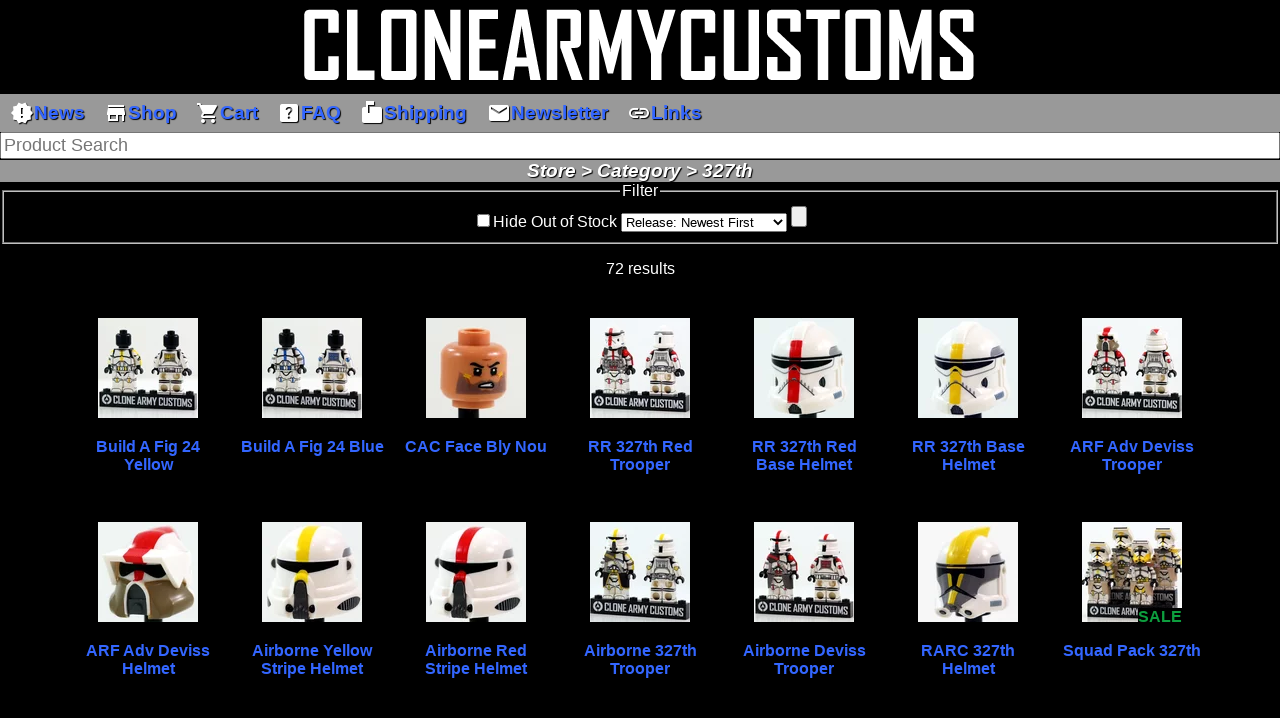

--- FILE ---
content_type: text/html; charset=UTF-8
request_url: https://clonearmycustoms.com/cgi-bin/category.pl?id=327th
body_size: 7684
content:
<!DOCTYPE html>
<html lang="en">
	<head>
		<title>Clone Army Customs | Store Category :: 327th</title>
		<meta charset="UTF-8">
		<meta name=viewport content="width=device-width, initial-scale=1">
		<meta name="theme-color" content="#000">
		<link rel="stylesheet" href="https://fonts.googleapis.com/icon?family=Material+Icons&display=swap">
		<style>* {font-family: Arial, Sans-Serif;box-sizing: border-box;}.banner {text-align: center;height: auto;max-width: 100%;}a {font-weight: bold;color: #36F;text-decoration: none;}a:hover {color: #EEE;}body {background-color: #000;color: #fff;margin: 0;padding: 0;}img {border-width: 0;}legend {color: white;}ul {margin-top: 0;padding-top: 0;margin-bottom: 0;padding-bottom: 0;}select {text-align: center;text-shadow: none;}input, optgroup, option {text-shadow: none;}table, td, tr {border-style: solid;border-width: 0;}table.main {margin-left: auto;margin-right: auto;}.news-button {background-image: url('/images/av/svg/production/ic_new_releases_24px.svg');}.shop-button {background-image: url('/images/action/svg/production/ic_add_shopping_cart_24px.svg');}.links-button {background-image: url('/images/content/svg/production/ic_link_24px.svg');}.faq-button {background-image: url('/images/communication/svg/production/ic_live_help_24px.svg');}.cart-button {background-image: url('/images/action/svg/production/ic_shopping_cart_24px.svg');}.event-button {background-image: url('/images/action/svg/production/ic_event_24px.svg');}.mail-button {background-image: url('/images/content/svg/production/ic_mail_24px.svg');}.news-button:hover {background-image: url('/images/av/svg/production/ic_new_releases_24px_hover.svg');}.shop-button:hover {background-image: url('/images/action/svg/production/ic_add_shopping_cart_24px_hover.svg');}.links-button:hover {background-image: url('/images/content/svg/production/ic_link_24px_hover.svg');}.faq-button:hover {background-image: url('/images/communication/svg/production/ic_live_help_24px_hover.svg');}.cart-button:hover {background-image: url('/images/action/svg/production/ic_shopping_cart_24px_hover.svg');}.event-button:hover {background-image: url('/images/action/svg/production/ic_event_24px_hover.svg');}.mail-button:hover {background-image: url('/images/content/svg/production/ic_mail_24px_hover.svg');}td.content {text-align: left;border-width: 1px;border-style: solid;border-color: #999;}.heading {background-color: #999;text-align: center;font-weight: bold;font-style: italic;margin-bottom: 1em;margin-top: 1px;text-shadow: 1px 1px 1px #000;font-size: larger;}.news {padding-top: 1em;padding-bottom: 1em;}.tile img {max-width: 140px;max-height: 100px;width: auto;}.news-day-header {font-weight: bold;font-style: italic;text-align: center;}.tile {display: inline-block;text-align: center;vertical-align: top;margin: 0;padding: .5em;width: 160px;}news-day {white-space: nowrap;}.shadow {color: #666;}.hover-glow-outset {transition: background-color .2s, box-shadow .2s;}.hover-glow-outset:active, .hover-glow-outset:hover {position: relative;z-index: 10;transition-timing-function: ease-in-out;box-shadow: 0 0 15px 5px #36C;background-color: #333;}blockquote {font-style: italic;background-color: #333;border-color: #fff;border-style: solid;color: #fff;margin: 1em;width: auto;padding: .75em;border-radius: 1em 1em 1em 0;display: inline-block;}.pulse {animation: pulse 1s;animation-iteration-count: infinite;animation-direction: alternate;}@keyframes pulse {from {background-color: #000;border-radius: 2px;}to {background-color: #36C;border-radius: 2px;}}.discount-flash {animation: discount-flash 1s;animation-iteration-count: infinite;animation-direction: alternate;}@keyframes discount-flash {from {color: #FFF;}to {color: #093;}}.tr {display: table-row;}.td {display: table-cell;}.thead {display: table-header-group;}.tfoot {display: table-footer-group;}.table {display: table;}.tbody {display: table-row-group;}.material-icons {vertical-align: middle;margin-top: -2px;color: white;height: 1em;width: 1em;max-height: 1em;max-width: 1em;overflow: hidden;}.skip-link {position: absolute;top: -40px;left: 0;background: #000000;color: white;padding: 8px;z-index: 100;}.skip-link:focus {top: 0;}body {margin: 0;font-family: Arial, Helvetica, sans-serif;}.menu {overflow: hidden;background-color: #999;}.menu a {display: block;background-repeat: no-repeat;background-position: left center;cursor: pointer;float: left;font-size: larger;line-height: 2em;padding-left: .5em;padding-right: .5em;text-align: center;text-shadow: 1px 1px 1px #000;white-space: nowrap;background-color: #999;color: #36F;}.image-block {width:324px;vertical-align: top;display: inline-block;padding-top: 2px;}.image-block > img {display: block;float: left;border: 1px solid white;}.image-block > a {vertical-align: middle;line-height: 0;}.description {vertical-align: top;display: inline-block;max-width: 320px;}.cart {vertical-align: top;display: inline-block;text-align: center;width: 320px;}.menu a:hover {background-color: #333;color: #FFF;}.menu .icon {display: none;}@media screen and (max-width: 768px) {.menu a:not(:first-child) {display: none;}.menu a.icon {float: right;display: block;}.menu.responsive {position: relative;}.menu.responsive .icon {position: absolute;right: 0;top: 0;z-index: 10;}.menu.responsive a {float: none;display: block;text-align: left;}.description {width: 100%;display: inline-block;max-width: none;}.image-block {width: 100%;display: inline-block;float: none;}.cart {width: 100%;}.add-to-cart {width: 100%;display: inline-block;}}</style>
		
		<link rel="home" href="http://clonearmycustoms.com/cgi-bin/index.pl">
		<script>
			function myFunction() {
				var x = document.getElementById("mymenu");
				if (x.className === "menu") {
					x.className += " responsive";
				} 
				else {
					x.className = "menu";
				}
			}
		</script>
		<!-- Global site tag (gtag.js) - Google Analytics -->
		<script defer src="https://www.googletagmanager.com/gtag/js?id=UA-31366722-2"></script>
		<script>
			window.dataLayer = window.dataLayer || [];
			function gtag(){dataLayer.push(arguments);}
			gtag('js', new Date());
			gtag('config', 'UA-31366722-2');
		</script>
	</head>
	<body>
		<header>
			<a class="skip-link" href="#main">Skip to main</a>
			<div class="banner">
				<a href="index.pl"><img width=728 height=90 src="/images/banner.png" alt="Clone Army Customs" class="banner"></a>
			</div>
			<nav class="menu" id="mymenu">
				<a class="hover-glow-outset" href="index.pl"><span class="material-icons">new_releases</span>News</a>
				<a class="hover-glow-outset" href="storefront.pl"><span class="material-icons">store</span>Shop</a>
				<a class="hover-glow-outset" href="https://www.paypal.com/cgi-bin/webscr?cmd=_cart&amp;display=1&amp;shopping_url=https://www.clonearmycustoms.com/cgi-bin/storefront.pl&amp;business=BX2U7RZUT37XL"><span class="material-icons">shopping_cart</span>Cart</a>
				<a class="hover-glow-outset" href="faq.pl"><span class="material-icons">help_center</span>FAQ</a>
				<a class="hover-glow-outset" href="./shipping.pl"><span class="material-icons">markunread_mailbox</span>Shipping</a>
				<a class="hover-glow-outset" href="https://us11.list-manage2.com/subscribe?u=63630feba8855376e112125d6&id=0faef57ed7" target="CACNewsletter"><span class="material-icons">email</span>Newsletter</a>
				<a class="hover-glow-outset" href="links.pl"><span class="material-icons">link</span>Links</a>
				<a href="javascript:void(0);" class="hover-glow-outset icon" onclick="myFunction();"><span class="material-icons">menu</span></a>
			</nav>
			<div style="text-align: center;"><form method="post" action="search.pl"><input type="search" name="q" style="display:inline-block; width: 100%;font-size: large;" placeholder="Product Search"></form></div>
			<div class="heading" style="margin-bottom: 0;">Store > Category > 327th</div>
		</header>
		<main id="main" style="text-align: center;">
			<form method="get">
				<fieldset>
					<legend>Filter</legend>
					<input type="checkbox" name="oos" id="oos"><label for="oos">Hide Out of Stock</label>
					<input type="hidden" name="id" value="327th">
					<select name="sort">
						<optgroup label="Sort by">
							<option value="AgeAsc">Release: Newest First</option>
							<option value="AgeDsc">Release: Oldest First</option>
							<option value="PriceAsc">Price: Low to High</option>
							<option value="PriceDsc">Price: High to Low</option>
							<option value="NameAsc">Name: A to Z</option>
							<option value="NameDsc">Name: Z to A</option>
						</optgroup>
					</select>
					<input type="submit">
				</fieldset>
			</form>
			<p style="text-align: center;">72 results
			<div class="news tile hover-glow-outset">
				<p><a href="item.pl?item=a30b7b9ab00e2ab780c9907dfbf5dc23"><span style="position: relative; text-align: center;"><picture><source srcset="/product/data/a30b7b9ab00e2ab780c9907dfbf5dc23_thumb.webp?v=1742824980" type="image/webp"><source srcset="/product/data/a30b7b9ab00e2ab780c9907dfbf5dc23_thumb.avif?v=1742824980" type="image/avif"><img class="thumb_100" height="100" width="100" loading="lazy" src="/product/data/a30b7b9ab00e2ab780c9907dfbf5dc23_thumb.jpg?v=1742824980" alt="" onerror="this.src = '/images/comingsoon_thumb.jpg';this.onerror = '';"></picture></span></a></p>
				<p><a href="item.pl?item=a30b7b9ab00e2ab780c9907dfbf5dc23">Build A Fig 24 Yellow</a></p>
			</div>
			<div class="news tile hover-glow-outset">
				<p><a href="item.pl?item=54ecb94330bfce2e5dde3b45fab065f3"><span style="position: relative; text-align: center;"><picture><source srcset="/product/data/54ecb94330bfce2e5dde3b45fab065f3_thumb.webp?v=1742824920" type="image/webp"><source srcset="/product/data/54ecb94330bfce2e5dde3b45fab065f3_thumb.avif?v=1742824920" type="image/avif"><img class="thumb_100" height="100" width="100" loading="lazy" src="/product/data/54ecb94330bfce2e5dde3b45fab065f3_thumb.jpg?v=1742824920" alt="" onerror="this.src = '/images/comingsoon_thumb.jpg';this.onerror = '';"></picture></span></a></p>
				<p><a href="item.pl?item=54ecb94330bfce2e5dde3b45fab065f3">Build A Fig 24 Blue</a></p>
			</div>
			<div class="news tile hover-glow-outset">
				<p><a href="item.pl?item=3df539f29519a9aa43d81cde2760f748"><span style="position: relative; text-align: center;"><picture><source srcset="/product/data/3df539f29519a9aa43d81cde2760f748_thumb.webp?v=1739598690" type="image/webp"><source srcset="/product/data/3df539f29519a9aa43d81cde2760f748_thumb.avif?v=1739598690" type="image/avif"><img class="thumb_100" height="100" width="100" loading="lazy" src="/product/data/3df539f29519a9aa43d81cde2760f748_thumb.jpg?v=1739598690" alt="" onerror="this.src = '/images/comingsoon_thumb.jpg';this.onerror = '';"></picture></span></a></p>
				<p><a href="item.pl?item=3df539f29519a9aa43d81cde2760f748">CAC Face Bly Nou</a></p>
			</div>
			<div class="news tile hover-glow-outset">
				<p><a href="item.pl?item=0f12cb0db2de2302fab65810fbf6cb60"><span style="position: relative; text-align: center;"><picture><source srcset="/product/data/0f12cb0db2de2302fab65810fbf6cb60_thumb.webp?v=1714789422" type="image/webp"><source srcset="/product/data/0f12cb0db2de2302fab65810fbf6cb60_thumb.avif?v=1714789422" type="image/avif"><img class="thumb_100" height="100" width="100" loading="lazy" src="/product/data/0f12cb0db2de2302fab65810fbf6cb60_thumb.jpg?v=1714789422" alt="" onerror="this.src = '/images/comingsoon_thumb.jpg';this.onerror = '';"></picture></span></a></p>
				<p><a href="item.pl?item=0f12cb0db2de2302fab65810fbf6cb60">RR 327th Red Trooper</a></p>
			</div>
			<div class="news tile hover-glow-outset">
				<p><a href="item.pl?item=fb75940a46966d2fea8705257135c30a"><span style="position: relative; text-align: center;"><picture><source srcset="/product/data/fb75940a46966d2fea8705257135c30a_thumb.webp?v=1714789403" type="image/webp"><source srcset="/product/data/fb75940a46966d2fea8705257135c30a_thumb.avif?v=1714789403" type="image/avif"><img class="thumb_100" height="100" width="100" loading="lazy" src="/product/data/fb75940a46966d2fea8705257135c30a_thumb.jpg?v=1714789403" alt="" onerror="this.src = '/images/comingsoon_thumb.jpg';this.onerror = '';"></picture></span></a></p>
				<p><a href="item.pl?item=fb75940a46966d2fea8705257135c30a">RR 327th Red Base Helmet</a></p>
			</div>
			<div class="news tile hover-glow-outset">
				<p><a href="item.pl?item=180cf108b2efc2f49d9dd408e4deaadd"><span style="position: relative; text-align: center;"><picture><source srcset="/product/data/180cf108b2efc2f49d9dd408e4deaadd_thumb.webp?v=1714789384" type="image/webp"><source srcset="/product/data/180cf108b2efc2f49d9dd408e4deaadd_thumb.avif?v=1714789384" type="image/avif"><img class="thumb_100" height="100" width="100" loading="lazy" src="/product/data/180cf108b2efc2f49d9dd408e4deaadd_thumb.jpg?v=1714789384" alt="" onerror="this.src = '/images/comingsoon_thumb.jpg';this.onerror = '';"></picture></span></a></p>
				<p><a href="item.pl?item=180cf108b2efc2f49d9dd408e4deaadd">RR 327th Base Helmet</a></p>
			</div>
			<div class="news tile hover-glow-outset">
				<p><a href="item.pl?item=6e8941c264c38a06a2c3e5ee1d3f1292"><span style="position: relative; text-align: center;"><picture><source srcset="/product/data/6e8941c264c38a06a2c3e5ee1d3f1292_thumb.webp?v=1709347792" type="image/webp"><source srcset="/product/data/6e8941c264c38a06a2c3e5ee1d3f1292_thumb.avif?v=1709347792" type="image/avif"><img class="thumb_100" height="100" width="100" loading="lazy" src="/product/data/6e8941c264c38a06a2c3e5ee1d3f1292_thumb.jpg?v=1709347792" alt="" onerror="this.src = '/images/comingsoon_thumb.jpg';this.onerror = '';"></picture></span></a></p>
				<p><a href="item.pl?item=6e8941c264c38a06a2c3e5ee1d3f1292">ARF Adv Deviss Trooper</a></p>
			</div>
			<div class="news tile hover-glow-outset">
				<p><a href="item.pl?item=9fe2664342f06dcdd40daa934b81a4c5"><span style="position: relative; text-align: center;"><picture><source srcset="/product/data/9fe2664342f06dcdd40daa934b81a4c5_thumb.webp?v=1709347765" type="image/webp"><source srcset="/product/data/9fe2664342f06dcdd40daa934b81a4c5_thumb.avif?v=1709347765" type="image/avif"><img class="thumb_100" height="100" width="100" loading="lazy" src="/product/data/9fe2664342f06dcdd40daa934b81a4c5_thumb.jpg?v=1709347765" alt="" onerror="this.src = '/images/comingsoon_thumb.jpg';this.onerror = '';"></picture></span></a></p>
				<p><a href="item.pl?item=9fe2664342f06dcdd40daa934b81a4c5">ARF Adv Deviss Helmet</a></p>
			</div>
			<div class="news tile hover-glow-outset">
				<p><a href="item.pl?item=f063e0ca5d9273263a01fa8b9bedb12b"><span style="position: relative; text-align: center;"><picture><source srcset="/product/data/f063e0ca5d9273263a01fa8b9bedb12b_thumb.webp?v=1706935847" type="image/webp"><source srcset="/product/data/f063e0ca5d9273263a01fa8b9bedb12b_thumb.avif?v=1706935847" type="image/avif"><img class="thumb_100" height="100" width="100" loading="lazy" src="/product/data/f063e0ca5d9273263a01fa8b9bedb12b_thumb.jpg?v=1706935847" alt="" onerror="this.src = '/images/comingsoon_thumb.jpg';this.onerror = '';"></picture></span></a></p>
				<p><a href="item.pl?item=f063e0ca5d9273263a01fa8b9bedb12b">Airborne Yellow Stripe Helmet</a></p>
			</div>
			<div class="news tile hover-glow-outset">
				<p><a href="item.pl?item=5a1bc1b5f6ee0b605f34cad7fdc7ca44"><span style="position: relative; text-align: center;"><picture><source srcset="/product/data/5a1bc1b5f6ee0b605f34cad7fdc7ca44_thumb.webp?v=1706935824" type="image/webp"><source srcset="/product/data/5a1bc1b5f6ee0b605f34cad7fdc7ca44_thumb.avif?v=1706935824" type="image/avif"><img class="thumb_100" height="100" width="100" loading="lazy" src="/product/data/5a1bc1b5f6ee0b605f34cad7fdc7ca44_thumb.jpg?v=1706935824" alt="" onerror="this.src = '/images/comingsoon_thumb.jpg';this.onerror = '';"></picture></span></a></p>
				<p><a href="item.pl?item=5a1bc1b5f6ee0b605f34cad7fdc7ca44">Airborne Red Stripe Helmet</a></p>
			</div>
			<div class="news tile hover-glow-outset">
				<p><a href="item.pl?item=33bd37276f0564b6fd83c6c5be4bced9"><span style="position: relative; text-align: center;"><picture><source srcset="/product/data/33bd37276f0564b6fd83c6c5be4bced9_thumb.webp?v=1740780540" type="image/webp"><source srcset="/product/data/33bd37276f0564b6fd83c6c5be4bced9_thumb.avif?v=1740780540" type="image/avif"><img class="thumb_100" height="100" width="100" loading="lazy" src="/product/data/33bd37276f0564b6fd83c6c5be4bced9_thumb.jpg?v=1740780540" alt="" onerror="this.src = '/images/comingsoon_thumb.jpg';this.onerror = '';"></picture></span></a></p>
				<p><a href="item.pl?item=33bd37276f0564b6fd83c6c5be4bced9">Airborne 327th Trooper</a></p>
			</div>
			<div class="news tile hover-glow-outset">
				<p><a href="item.pl?item=5223ace038744fe6a33418751c491a17"><span style="position: relative; text-align: center;"><picture><source srcset="/product/data/5223ace038744fe6a33418751c491a17_thumb.webp?v=1740781620" type="image/webp"><source srcset="/product/data/5223ace038744fe6a33418751c491a17_thumb.avif?v=1740781620" type="image/avif"><img class="thumb_100" height="100" width="100" loading="lazy" src="/product/data/5223ace038744fe6a33418751c491a17_thumb.jpg?v=1740781620" alt="" onerror="this.src = '/images/comingsoon_thumb.jpg';this.onerror = '';"></picture></span></a></p>
				<p><a href="item.pl?item=5223ace038744fe6a33418751c491a17">Airborne Deviss Trooper</a></p>
			</div>
			<div class="news tile hover-glow-outset">
				<p><a href="item.pl?item=85a7ba94b77187f3e7a533202aa2acd3"><span style="position: relative; text-align: center;"><picture><source srcset="/product/data/85a7ba94b77187f3e7a533202aa2acd3_thumb.webp?v=1753800120" type="image/webp"><source srcset="/product/data/85a7ba94b77187f3e7a533202aa2acd3_thumb.avif?v=1753800120" type="image/avif"><img class="thumb_100" height="100" width="100" loading="lazy" src="/product/data/85a7ba94b77187f3e7a533202aa2acd3_thumb.jpg?v=1753800120" alt="" onerror="this.src = '/images/comingsoon_thumb.jpg';this.onerror = '';"></picture></span></a></p>
				<p><a href="item.pl?item=85a7ba94b77187f3e7a533202aa2acd3">RARC 327th Helmet</a></p>
			</div>
			<div class="news tile hover-glow-outset">
				<p><a href="item.pl?item=1ae7c657786f587b629f243067054514"><span style="position: relative; text-align: center;"><span style="position: absolute; top: 0px; right: 0px;background-color:black;color:white;" class="discount-flash">SALE</span><picture><source srcset="/product/data/1ae7c657786f587b629f243067054514_thumb.webp?v=1754510040" type="image/webp"><source srcset="/product/data/1ae7c657786f587b629f243067054514_thumb.avif?v=1754510040" type="image/avif"><img class="thumb_100" height="100" width="100" loading="lazy" src="/product/data/1ae7c657786f587b629f243067054514_thumb.jpg?v=1754510040" alt="" onerror="this.src = '/images/comingsoon_thumb.jpg';this.onerror = '';"></picture></span></a></p>
				<p><a href="item.pl?item=1ae7c657786f587b629f243067054514">Squad Pack 327th</a></p>
			</div>
			<div class="news tile hover-glow-outset">
				<p><a href="item.pl?item=da32f8f11ed4b6463c6739be452cc67d"><span style="position: relative; text-align: center;"><picture><source srcset="/product/data/da32f8f11ed4b6463c6739be452cc67d_thumb.webp?v=1740760636" type="image/webp"><source srcset="/product/data/da32f8f11ed4b6463c6739be452cc67d_thumb.avif?v=1740760636" type="image/avif"><img class="thumb_100" height="100" width="100" loading="lazy" src="/product/data/da32f8f11ed4b6463c6739be452cc67d_thumb.jpg?v=1740760636" alt="" onerror="this.src = '/images/comingsoon_thumb.jpg';this.onerror = '';"></picture></span></a></p>
				<p><a href="item.pl?item=da32f8f11ed4b6463c6739be452cc67d">RHeavy Deviss RP2B</a></p>
			</div>
			<div class="news tile hover-glow-outset">
				<p><a href="item.pl?item=3c1deabb4d3634923c2166e597999a47"><span style="position: relative; text-align: center;"><picture><source srcset="/product/data/3c1deabb4d3634923c2166e597999a47_thumb.webp?v=1691848271" type="image/webp"><source srcset="/product/data/3c1deabb4d3634923c2166e597999a47_thumb.avif?v=1691848271" type="image/avif"><img class="thumb_100" height="100" width="100" loading="lazy" src="/product/data/3c1deabb4d3634923c2166e597999a47_thumb.jpg?v=1691848271" alt="" onerror="this.src = '/images/comingsoon_thumb.jpg';this.onerror = '';"></picture></span></a></p>
				<p><a href="item.pl?item=3c1deabb4d3634923c2166e597999a47">P1 Captain Deviss RP2B</a></p>
			</div>
			<div class="news tile hover-glow-outset">
				<p><a href="item.pl?item=958997f9932caf0a5f3da7dcafc80282"><span style="position: relative; text-align: center;"><picture><source srcset="/product/data/958997f9932caf0a5f3da7dcafc80282_thumb.webp?v=1701457337" type="image/webp"><source srcset="/product/data/958997f9932caf0a5f3da7dcafc80282_thumb.avif?v=1701457337" type="image/avif"><img class="thumb_100" height="100" width="100" loading="lazy" src="/product/data/958997f9932caf0a5f3da7dcafc80282_thumb.jpg?v=1701457337" alt="" onerror="this.src = '/images/comingsoon_thumb.jpg';this.onerror = '';"></picture></span></a></p>
				<p><a href="item.pl?item=958997f9932caf0a5f3da7dcafc80282">RR Deviss RP2B</a></p>
			</div>
			<div class="news tile hover-glow-outset">
				<p><a href="item.pl?item=07d6de319ff40b2ece2ad106725bda79"><span style="position: relative; text-align: center;"><picture><source srcset="/product/data/07d6de319ff40b2ece2ad106725bda79_thumb.webp?v=1740793560" type="image/webp"><source srcset="/product/data/07d6de319ff40b2ece2ad106725bda79_thumb.avif?v=1740793560" type="image/avif"><img class="thumb_100" height="100" width="100" loading="lazy" src="/product/data/07d6de319ff40b2ece2ad106725bda79_thumb.jpg?v=1740793560" alt="" onerror="this.src = '/images/comingsoon_thumb.jpg';this.onerror = '';"></picture></span></a></p>
				<p><a href="item.pl?item=07d6de319ff40b2ece2ad106725bda79">RR Commander Deviss</a></p>
			</div>
			<div class="news tile hover-glow-outset">
				<p><a href="item.pl?item=34afddb1dccc8add0a8651c59cafff9a"><span style="position: relative; text-align: center;"><picture><source srcset="/product/data/34afddb1dccc8add0a8651c59cafff9a_thumb.webp?v=1714776118" type="image/webp"><source srcset="/product/data/34afddb1dccc8add0a8651c59cafff9a_thumb.avif?v=1714776118" type="image/avif"><img class="thumb_100" height="100" width="100" loading="lazy" src="/product/data/34afddb1dccc8add0a8651c59cafff9a_thumb.jpg?v=1714776118" alt="" onerror="this.src = '/images/comingsoon_thumb.jpg';this.onerror = '';"></picture></span></a></p>
				<p><a href="item.pl?item=34afddb1dccc8add0a8651c59cafff9a">RR Deviss Helmet</a></p>
			</div>
			<div class="news tile hover-glow-outset">
				<p><a href="item.pl?item=1a67120e311af8f6d6dc03045afaef39"><span style="position: relative; text-align: center;"><picture><source srcset="/product/data/1a67120e311af8f6d6dc03045afaef39_thumb.webp?v=1732814011" type="image/webp"><source srcset="/product/data/1a67120e311af8f6d6dc03045afaef39_thumb.avif?v=1732814011" type="image/avif"><img class="thumb_100" height="100" width="100" loading="lazy" src="/product/data/1a67120e311af8f6d6dc03045afaef39_thumb.jpg?v=1732814011" alt="" onerror="this.src = '/images/comingsoon_thumb.jpg';this.onerror = '';"></picture></span></a></p>
				<p><a href="item.pl?item=1a67120e311af8f6d6dc03045afaef39">CAC Face Deviss</a></p>
			</div>
			<div class="news tile hover-glow-outset">
				<p><a href="item.pl?item=72a3c3a03707a92359bf8d46086c77d8"><span style="position: relative; text-align: center;"><picture><source srcset="/product/data/72a3c3a03707a92359bf8d46086c77d8_thumb.webp?v=1732814133" type="image/webp"><source srcset="/product/data/72a3c3a03707a92359bf8d46086c77d8_thumb.avif?v=1732814133" type="image/avif"><img class="thumb_100" height="100" width="100" loading="lazy" src="/product/data/72a3c3a03707a92359bf8d46086c77d8_thumb.jpg?v=1732814133" alt="" onerror="this.src = '/images/comingsoon_thumb.jpg';this.onerror = '';"></picture></span></a></p>
				<p><a href="item.pl?item=72a3c3a03707a92359bf8d46086c77d8">CAC Face Bly</a></p>
			</div>
			<div class="news tile hover-glow-outset">
				<p><a href="item.pl?item=fdf3a218fd368faf86f71d361a5d6fbd"><span style="position: relative; text-align: center;"><picture><source srcset="/product/data/fdf3a218fd368faf86f71d361a5d6fbd_thumb.webp?v=1740789900" type="image/webp"><source srcset="/product/data/fdf3a218fd368faf86f71d361a5d6fbd_thumb.avif?v=1740789900" type="image/avif"><img class="thumb_100" height="100" width="100" loading="lazy" src="/product/data/fdf3a218fd368faf86f71d361a5d6fbd_thumb.jpg?v=1740789900" alt="" onerror="this.src = '/images/comingsoon_thumb.jpg';this.onerror = '';"></picture></span></a></p>
				<p><a href="item.pl?item=fdf3a218fd368faf86f71d361a5d6fbd">P1 327th Trooper</a></p>
			</div>
			<div class="news tile hover-glow-outset">
				<p><a href="item.pl?item=1e1a41ed5b77d2dbaac74df0b9bdab91"><span style="position: relative; text-align: center;"><picture><source srcset="/product/data/1e1a41ed5b77d2dbaac74df0b9bdab91_thumb.webp?v=1740759403" type="image/webp"><source srcset="/product/data/1e1a41ed5b77d2dbaac74df0b9bdab91_thumb.avif?v=1740759403" type="image/avif"><img class="thumb_100" height="100" width="100" loading="lazy" src="/product/data/1e1a41ed5b77d2dbaac74df0b9bdab91_thumb.jpg?v=1740759403" alt="" onerror="this.src = '/images/comingsoon_thumb.jpg';this.onerror = '';"></picture></span></a></p>
				<p><a href="item.pl?item=1e1a41ed5b77d2dbaac74df0b9bdab91">RHeavy 327th Trooper RP2B</a></p>
			</div>
			<div class="news tile hover-glow-outset">
				<p><a href="item.pl?item=5c22057de7b9edc3bd11f140ef91cc52"><span style="position: relative; text-align: center;"><picture><source srcset="/product/data/5c22057de7b9edc3bd11f140ef91cc52_thumb.webp?v=1717639200" type="image/webp"><source srcset="/product/data/5c22057de7b9edc3bd11f140ef91cc52_thumb.avif?v=1717639200" type="image/avif"><img class="thumb_100" height="100" width="100" loading="lazy" src="/product/data/5c22057de7b9edc3bd11f140ef91cc52_thumb.jpg?v=1717639200" alt="" onerror="this.src = '/images/comingsoon_thumb.jpg';this.onerror = '';"></picture></span></a></p>
				<p><a href="item.pl?item=5c22057de7b9edc3bd11f140ef91cc52">Recon 327th Trooper RP2B</a></p>
			</div>
			<div class="news tile hover-glow-outset">
				<p><a href="item.pl?item=65162c739284b712c9be863af934352e"><span style="position: relative; text-align: center;"><picture><source srcset="/product/data/65162c739284b712c9be863af934352e_thumb.webp?v=1740795000" type="image/webp"><source srcset="/product/data/65162c739284b712c9be863af934352e_thumb.avif?v=1740795000" type="image/avif"><img class="thumb_100" height="100" width="100" loading="lazy" src="/product/data/65162c739284b712c9be863af934352e_thumb.jpg?v=1740795000" alt="" onerror="this.src = '/images/comingsoon_thumb.jpg';this.onerror = '';"></picture></span></a></p>
				<p><a href="item.pl?item=65162c739284b712c9be863af934352e">Driver 327th Trooper</a></p>
			</div>
			<div class="news tile hover-glow-outset">
				<p><a href="item.pl?item=738c8a25eb8f7b6d94d6de4718ad7a0e"><span style="position: relative; text-align: center;"><picture><source srcset="/product/data/738c8a25eb8f7b6d94d6de4718ad7a0e_thumb.webp?v=1674275057" type="image/webp"><source srcset="/product/data/738c8a25eb8f7b6d94d6de4718ad7a0e_thumb.avif?v=1674275057" type="image/avif"><img class="thumb_100" height="100" width="100" loading="lazy" src="/product/data/738c8a25eb8f7b6d94d6de4718ad7a0e_thumb.jpg?v=1674275057" alt="" onerror="this.src = '/images/comingsoon_thumb.jpg';this.onerror = '';"></picture></span></a></p>
				<p><a href="item.pl?item=738c8a25eb8f7b6d94d6de4718ad7a0e">Driver 327th Helmet</a></p>
			</div>
			<div class="news tile hover-glow-outset">
				<p><a href="item.pl?item=0369224db87fc857ed36b275d3fe3bf1"><span style="position: relative; text-align: center;"><picture><source srcset="/product/data/0369224db87fc857ed36b275d3fe3bf1_thumb.webp?v=1740794940" type="image/webp"><source srcset="/product/data/0369224db87fc857ed36b275d3fe3bf1_thumb.avif?v=1740794940" type="image/avif"><img class="thumb_100" height="100" width="100" loading="lazy" src="/product/data/0369224db87fc857ed36b275d3fe3bf1_thumb.jpg?v=1740794940" alt="" onerror="this.src = '/images/comingsoon_thumb.jpg';this.onerror = '';"></picture></span></a></p>
				<p><a href="item.pl?item=0369224db87fc857ed36b275d3fe3bf1">Driver Deviss Trooper</a></p>
			</div>
			<div class="news tile hover-glow-outset">
				<p><a href="item.pl?item=9450871168fdda51a7c647bf6d1cb76b"><span style="position: relative; text-align: center;"><picture><source srcset="/product/data/9450871168fdda51a7c647bf6d1cb76b_thumb.webp?v=1672461975" type="image/webp"><source srcset="/product/data/9450871168fdda51a7c647bf6d1cb76b_thumb.avif?v=1672461975" type="image/avif"><img class="thumb_100" height="100" width="100" loading="lazy" src="/product/data/9450871168fdda51a7c647bf6d1cb76b_thumb.jpg?v=1672461975" alt="" onerror="this.src = '/images/comingsoon_thumb.jpg';this.onerror = '';"></picture></span></a></p>
				<p><a href="item.pl?item=9450871168fdda51a7c647bf6d1cb76b">Driver Deviss Trooper Helmet</a></p>
			</div>
			<div class="news tile hover-glow-outset">
				<p><a href="item.pl?item=bc92f6611daa3beb4ec7ae79ac55431f"><span style="position: relative; text-align: center;"><picture><source srcset="/product/data/bc92f6611daa3beb4ec7ae79ac55431f_thumb.webp?v=1740794400" type="image/webp"><source srcset="/product/data/bc92f6611daa3beb4ec7ae79ac55431f_thumb.avif?v=1740794400" type="image/avif"><img class="thumb_100" height="100" width="100" loading="lazy" src="/product/data/bc92f6611daa3beb4ec7ae79ac55431f_thumb.jpg?v=1740794400" alt="" onerror="this.src = '/images/comingsoon_thumb.jpg';this.onerror = '';"></picture></span></a></p>
				<p><a href="item.pl?item=bc92f6611daa3beb4ec7ae79ac55431f">RHeavy 327th Trooper</a></p>
			</div>
			<div class="news tile hover-glow-outset">
				<p><a href="item.pl?item=972c874afc25a6affb3808efb2a2d63e"><span style="position: relative; text-align: center;"><picture><source srcset="/product/data/972c874afc25a6affb3808efb2a2d63e_thumb.webp?v=1658546291" type="image/webp"><source srcset="/product/data/972c874afc25a6affb3808efb2a2d63e_thumb.avif?v=1658546291" type="image/avif"><img class="thumb_100" height="100" width="100" loading="lazy" src="/product/data/972c874afc25a6affb3808efb2a2d63e_thumb.jpg?v=1658546291" alt="" onerror="this.src = '/images/comingsoon_thumb.jpg';this.onerror = '';"></picture></span></a></p>
				<p><a href="item.pl?item=972c874afc25a6affb3808efb2a2d63e">RHeavy 327th Helmet</a></p>
			</div>
			<div class="news tile hover-glow-outset">
				<p><a href="item.pl?item=700acc4de4bda31b9a7e206e67b94915"><span style="position: relative; text-align: center;"><picture><source srcset="/product/data/700acc4de4bda31b9a7e206e67b94915_thumb.webp?v=1741273380" type="image/webp"><source srcset="/product/data/700acc4de4bda31b9a7e206e67b94915_thumb.avif?v=1741273380" type="image/avif"><img class="thumb_100" height="100" width="100" loading="lazy" src="/product/data/700acc4de4bda31b9a7e206e67b94915_thumb.jpg?v=1741273380" alt="" onerror="this.src = '/images/comingsoon_thumb.jpg';this.onerror = '';"></picture></span></a></p>
				<p><a href="item.pl?item=700acc4de4bda31b9a7e206e67b94915">RP2 Deviss Trooper</a></p>
			</div>
			<div class="news tile hover-glow-outset">
				<p><a href="item.pl?item=515cfdd9a061c04bdba7a7f0452bef51"><span style="position: relative; text-align: center;"><picture><source srcset="/product/data/515cfdd9a061c04bdba7a7f0452bef51_thumb.webp?v=1740842760" type="image/webp"><source srcset="/product/data/515cfdd9a061c04bdba7a7f0452bef51_thumb.avif?v=1740842760" type="image/avif"><img class="thumb_100" height="100" width="100" loading="lazy" src="/product/data/515cfdd9a061c04bdba7a7f0452bef51_thumb.jpg?v=1740842760" alt="" onerror="this.src = '/images/comingsoon_thumb.jpg';this.onerror = '';"></picture></span></a></p>
				<p><a href="item.pl?item=515cfdd9a061c04bdba7a7f0452bef51">RP2 327th Sniper</a></p>
			</div>
			<div class="news tile hover-glow-outset">
				<p><a href="item.pl?item=e65c0a1e5928327d9ec05cc5a2c3ea8f"><span style="position: relative; text-align: center;"><picture><source srcset="/product/data/e65c0a1e5928327d9ec05cc5a2c3ea8f_thumb.webp?v=1651640466" type="image/webp"><source srcset="/product/data/e65c0a1e5928327d9ec05cc5a2c3ea8f_thumb.avif?v=1651640466" type="image/avif"><img class="thumb_100" height="100" width="100" loading="lazy" src="/product/data/e65c0a1e5928327d9ec05cc5a2c3ea8f_thumb.jpg?v=1651640466" alt="" onerror="this.src = '/images/comingsoon_thumb.jpg';this.onerror = '';"></picture></span></a></p>
				<p><a href="item.pl?item=e65c0a1e5928327d9ec05cc5a2c3ea8f">RP2 Deviss Sniper Helmet</a></p>
			</div>
			<div class="news tile hover-glow-outset">
				<p><a href="item.pl?item=326363d1d32d6e2252a53cab1449d51d"><span style="position: relative; text-align: center;"><picture><source srcset="/product/data/326363d1d32d6e2252a53cab1449d51d_thumb.webp?v=1651640479" type="image/webp"><source srcset="/product/data/326363d1d32d6e2252a53cab1449d51d_thumb.avif?v=1651640479" type="image/avif"><img class="thumb_100" height="100" width="100" loading="lazy" src="/product/data/326363d1d32d6e2252a53cab1449d51d_thumb.jpg?v=1651640479" alt="" onerror="this.src = '/images/comingsoon_thumb.jpg';this.onerror = '';"></picture></span></a></p>
				<p><a href="item.pl?item=326363d1d32d6e2252a53cab1449d51d">RP2 Deviss Trooper Helmet</a></p>
			</div>
			<div class="news tile hover-glow-outset">
				<p><a href="item.pl?item=697754c38d1292e5798eb1999c4053e9"><span style="position: relative; text-align: center;"><picture><source srcset="/product/data/697754c38d1292e5798eb1999c4053e9_thumb.webp?v=1651638887" type="image/webp"><source srcset="/product/data/697754c38d1292e5798eb1999c4053e9_thumb.avif?v=1651638887" type="image/avif"><img class="thumb_100" height="100" width="100" loading="lazy" src="/product/data/697754c38d1292e5798eb1999c4053e9_thumb.jpg?v=1651638887" alt="" onerror="this.src = '/images/comingsoon_thumb.jpg';this.onerror = '';"></picture></span></a></p>
				<p><a href="item.pl?item=697754c38d1292e5798eb1999c4053e9">RP2 327th Sniper Helmet</a></p>
			</div>
			<div class="news tile hover-glow-outset">
				<p><a href="item.pl?item=f4d88eeebf612ff702e2040082278ebd"><span style="position: relative; text-align: center;"><picture><source srcset="/product/data/f4d88eeebf612ff702e2040082278ebd_thumb.webp?v=1641327073" type="image/webp"><source srcset="/product/data/f4d88eeebf612ff702e2040082278ebd_thumb.avif?v=1641327073" type="image/avif"><img class="thumb_100" height="100" width="100" loading="lazy" src="/product/data/f4d88eeebf612ff702e2040082278ebd_thumb.jpg?v=1641327073" alt="" onerror="this.src = '/images/comingsoon_thumb.jpg';this.onerror = '';"></picture></span></a></p>
				<p><a href="item.pl?item=f4d88eeebf612ff702e2040082278ebd">RR Deviss Invert Helmet</a></p>
			</div>
			<div class="news tile hover-glow-outset">
				<p><a href="item.pl?item=84732b9c722d0e1d092a707bc52cf85f"><span style="position: relative; text-align: center;"><picture><source srcset="/product/data/84732b9c722d0e1d092a707bc52cf85f_thumb.webp?v=1740795420" type="image/webp"><source srcset="/product/data/84732b9c722d0e1d092a707bc52cf85f_thumb.avif?v=1740795420" type="image/avif"><img class="thumb_100" height="100" width="100" loading="lazy" src="/product/data/84732b9c722d0e1d092a707bc52cf85f_thumb.jpg?v=1740795420" alt="" onerror="this.src = '/images/comingsoon_thumb.jpg';this.onerror = '';"></picture></span></a></p>
				<p><a href="item.pl?item=84732b9c722d0e1d092a707bc52cf85f">ARF 327th Trooper</a></p>
			</div>
			<div class="news tile hover-glow-outset">
				<p><a href="item.pl?item=ed0bbb25a15730d3ef200d8ce624fadc"><span style="position: relative; text-align: center;"><picture><source srcset="/product/data/ed0bbb25a15730d3ef200d8ce624fadc_thumb.webp?v=1620097677" type="image/webp"><source srcset="/product/data/ed0bbb25a15730d3ef200d8ce624fadc_thumb.avif?v=1620097677" type="image/avif"><img class="thumb_100" height="100" width="100" loading="lazy" src="/product/data/ed0bbb25a15730d3ef200d8ce624fadc_thumb.jpg?v=1620097677" alt="" onerror="this.src = '/images/comingsoon_thumb.jpg';this.onerror = '';"></picture></span></a></p>
				<p><a href="item.pl?item=ed0bbb25a15730d3ef200d8ce624fadc">ARF 327th Helmet</a></p>
			</div>
			<div class="news tile hover-glow-outset">
				<p><a href="item.pl?item=9e3b1147c965e9125817d6da906de49f"><span style="position: relative; text-align: center;"><picture><source srcset="/product/data/9e3b1147c965e9125817d6da906de49f_thumb.webp?v=1747428240" type="image/webp"><source srcset="/product/data/9e3b1147c965e9125817d6da906de49f_thumb.avif?v=1747428240" type="image/avif"><img class="thumb_100" height="100" width="100" loading="lazy" src="/product/data/9e3b1147c965e9125817d6da906de49f_thumb.jpg?v=1747428240" alt="" onerror="this.src = '/images/comingsoon_thumb.jpg';this.onerror = '';"></picture></span></a></p>
				<p><a href="item.pl?item=9e3b1147c965e9125817d6da906de49f">RP2 Commander Bly</a></p>
			</div>
			<div class="news tile hover-glow-outset">
				<p><a href="item.pl?item=f975b00a4140aaef19b33761f526593a"><span style="position: relative; text-align: center;"><picture><source srcset="/product/data/f975b00a4140aaef19b33761f526593a_thumb.webp?v=1752509160" type="image/webp"><source srcset="/product/data/f975b00a4140aaef19b33761f526593a_thumb.avif?v=1752509160" type="image/avif"><img class="thumb_100" height="100" width="100" loading="lazy" src="/product/data/f975b00a4140aaef19b33761f526593a_thumb.jpg?v=1752509160" alt="" onerror="this.src = '/images/comingsoon_thumb.jpg';this.onerror = '';"></picture></span></a></p>
				<p><a href="item.pl?item=f975b00a4140aaef19b33761f526593a">RP2 Bly Helmet</a></p>
			</div>
			<div class="news tile hover-glow-outset">
				<p><a href="item.pl?item=5dd35d0059b7195a9f94eec7cb405ae9"><span style="position: relative; text-align: center;"><picture><source srcset="/product/data/5dd35d0059b7195a9f94eec7cb405ae9_thumb.webp?v=1732770011" type="image/webp"><source srcset="/product/data/5dd35d0059b7195a9f94eec7cb405ae9_thumb.avif?v=1732770011" type="image/avif"><img class="thumb_100" height="100" width="100" loading="lazy" src="/product/data/5dd35d0059b7195a9f94eec7cb405ae9_thumb.jpg?v=1732770011" alt="" onerror="this.src = '/images/comingsoon_thumb.jpg';this.onerror = '';"></picture></span></a></p>
				<p><a href="item.pl?item=5dd35d0059b7195a9f94eec7cb405ae9">RP2 Deviss Helmet</a></p>
			</div>
			<div class="news tile hover-glow-outset">
				<p><a href="item.pl?item=31dadb0dac5cc20b87b12f7c990ac721"><span style="position: relative; text-align: center;"><picture><source srcset="/product/data/31dadb0dac5cc20b87b12f7c990ac721_thumb.webp?v=1754507640" type="image/webp"><source srcset="/product/data/31dadb0dac5cc20b87b12f7c990ac721_thumb.avif?v=1754507640" type="image/avif"><img class="thumb_100" height="100" width="100" loading="lazy" src="/product/data/31dadb0dac5cc20b87b12f7c990ac721_thumb.jpg?v=1754507640" alt="" onerror="this.src = '/images/comingsoon_thumb.jpg';this.onerror = '';"></picture></span></a></p>
				<p><a href="item.pl?item=31dadb0dac5cc20b87b12f7c990ac721">RP2 327th Helmet</a></p>
			</div>
			<div class="news tile hover-glow-outset">
				<p><a href="item.pl?item=5c9dd6a11a647cdc02e7136dc285fd58"><span style="position: relative; text-align: center;"><picture><source srcset="/product/data/5c9dd6a11a647cdc02e7136dc285fd58_thumb.webp?v=1607794113" type="image/webp"><source srcset="/product/data/5c9dd6a11a647cdc02e7136dc285fd58_thumb.avif?v=1607794113" type="image/avif"><img class="thumb_100" height="100" width="100" loading="lazy" src="/product/data/5c9dd6a11a647cdc02e7136dc285fd58_thumb.jpg?v=1607794113" alt="" onerror="this.src = '/images/comingsoon_thumb.jpg';this.onerror = '';"></picture></span></a></p>
				<p><a href="item.pl?item=5c9dd6a11a647cdc02e7136dc285fd58">Trooper Jetpack Yellow Trooper</a></p>
			</div>
			<div class="news tile hover-glow-outset">
				<p><a href="item.pl?item=5ff96b6c32f87cb2567291244ade307a"><span style="position: relative; text-align: center;"><picture><source srcset="/product/data/5ff96b6c32f87cb2567291244ade307a_thumb.webp?v=1747429740" type="image/webp"><source srcset="/product/data/5ff96b6c32f87cb2567291244ade307a_thumb.avif?v=1747429740" type="image/avif"><img class="thumb_100" height="100" width="100" loading="lazy" src="/product/data/5ff96b6c32f87cb2567291244ade307a_thumb.jpg?v=1747429740" alt="" onerror="this.src = '/images/comingsoon_thumb.jpg';this.onerror = '';"></picture></span></a></p>
				<p><a href="item.pl?item=5ff96b6c32f87cb2567291244ade307a">RR 327th Trooper</a></p>
			</div>
			<div class="news tile hover-glow-outset">
				<p><a href="item.pl?item=4ad0307dedf982d77f7da96ba9994a22"><span style="position: relative; text-align: center;"><picture><source srcset="/product/data/4ad0307dedf982d77f7da96ba9994a22_thumb.webp?v=1627081058" type="image/webp"><source srcset="/product/data/4ad0307dedf982d77f7da96ba9994a22_thumb.avif?v=1627081058" type="image/avif"><img class="thumb_100" height="100" width="100" loading="lazy" src="/product/data/4ad0307dedf982d77f7da96ba9994a22_thumb.jpg?v=1627081058" alt="" onerror="this.src = '/images/comingsoon_thumb.jpg';this.onerror = '';"></picture></span></a></p>
				<p><a href="item.pl?item=4ad0307dedf982d77f7da96ba9994a22">RR 327th Helmet</a></p>
			</div>
			<div class="news tile hover-glow-outset">
				<p><a href="item.pl?item=382b8143aa6a1b0b001f26ec1593b4fc"><span style="position: relative; text-align: center;"><picture><source srcset="/product/data/382b8143aa6a1b0b001f26ec1593b4fc_thumb.webp?v=1740795120" type="image/webp"><source srcset="/product/data/382b8143aa6a1b0b001f26ec1593b4fc_thumb.avif?v=1740795120" type="image/avif"><img class="thumb_100" height="100" width="100" loading="lazy" src="/product/data/382b8143aa6a1b0b001f26ec1593b4fc_thumb.jpg?v=1740795120" alt="" onerror="this.src = '/images/comingsoon_thumb.jpg';this.onerror = '';"></picture></span></a></p>
				<p><a href="item.pl?item=382b8143aa6a1b0b001f26ec1593b4fc">P1 Heavy 327th Trooper</a></p>
			</div>
			<div class="news tile hover-glow-outset">
				<p><a href="item.pl?item=a1dc472eb7e746fb9efbc02f5dc91885"><span style="position: relative; text-align: center;"><picture><source srcset="/product/data/a1dc472eb7e746fb9efbc02f5dc91885_thumb.webp?v=1755316801" type="image/webp"><source srcset="/product/data/a1dc472eb7e746fb9efbc02f5dc91885_thumb.avif?v=1755316801" type="image/avif"><img class="thumb_100" height="100" width="100" loading="lazy" src="/product/data/a1dc472eb7e746fb9efbc02f5dc91885_thumb.jpg?v=1755316801" alt="" onerror="this.src = '/images/comingsoon_thumb.jpg';this.onerror = '';"></picture></span></a></p>
				<p><a href="item.pl?item=a1dc472eb7e746fb9efbc02f5dc91885">RP2 327th Trooper</a></p>
			</div>
			<div class="news tile hover-glow-outset">
				<p><a href="item.pl?item=668774787c13349c56390e3e7f6c5455"><span style="position: relative; text-align: center;"><picture><source srcset="/product/data/668774787c13349c56390e3e7f6c5455_thumb.webp?v=1755316803" type="image/webp"><source srcset="/product/data/668774787c13349c56390e3e7f6c5455_thumb.avif?v=1755316803" type="image/avif"><img class="thumb_100" height="100" width="100" loading="lazy" src="/product/data/668774787c13349c56390e3e7f6c5455_thumb.jpg?v=1755316803" alt="" onerror="this.src = '/images/comingsoon_thumb.jpg';this.onerror = '';"></picture></span></a></p>
				<p><a href="item.pl?item=668774787c13349c56390e3e7f6c5455">RP2 Commander Deviss</a></p>
			</div>
			<div class="news tile hover-glow-outset">
				<p><a href="item.pl?item=7735b884ab22a72ec99df75f52f14e4c"><span style="position: relative; text-align: center;"><picture><source srcset="/product/data/7735b884ab22a72ec99df75f52f14e4c_thumb.webp?v=1740690660" type="image/webp"><source srcset="/product/data/7735b884ab22a72ec99df75f52f14e4c_thumb.avif?v=1740690660" type="image/avif"><img class="thumb_100" height="100" width="100" loading="lazy" src="/product/data/7735b884ab22a72ec99df75f52f14e4c_thumb.jpg?v=1740690660" alt="" onerror="this.src = '/images/comingsoon_thumb.jpg';this.onerror = '';"></picture></span></a></p>
				<p><a href="item.pl?item=7735b884ab22a72ec99df75f52f14e4c">RP2 Deviss Helmet (misprint)</a></p>
			</div>
			<div class="news tile hover-glow-outset">
				<p><a href="item.pl?item=2ba632c863c6dd3eb857d21832cb98a6"><span style="position: relative; text-align: center;"><picture><source srcset="/product/data/2ba632c863c6dd3eb857d21832cb98a6_thumb.webp?v=1740690540" type="image/webp"><source srcset="/product/data/2ba632c863c6dd3eb857d21832cb98a6_thumb.avif?v=1740690540" type="image/avif"><img class="thumb_100" height="100" width="100" loading="lazy" src="/product/data/2ba632c863c6dd3eb857d21832cb98a6_thumb.jpg?v=1740690540" alt="" onerror="this.src = '/images/comingsoon_thumb.jpg';this.onerror = '';"></picture></span></a></p>
				<p><a href="item.pl?item=2ba632c863c6dd3eb857d21832cb98a6">RP2 327th Helmet (misprint)</a></p>
			</div>
			<div class="news tile hover-glow-outset">
				<p><a href="item.pl?item=0da0c0b3711d602bc266dabde1d86b40"><span style="position: relative; text-align: center;"><picture><source srcset="/product/data/0da0c0b3711d602bc266dabde1d86b40_thumb.webp?v=1596564968" type="image/webp"><source srcset="/product/data/0da0c0b3711d602bc266dabde1d86b40_thumb.avif?v=1596564968" type="image/avif"><img class="thumb_100" height="100" width="100" loading="lazy" src="/product/data/0da0c0b3711d602bc266dabde1d86b40_thumb.jpg?v=1596564968" alt="" onerror="this.src = '/images/comingsoon_thumb.jpg';this.onerror = '';"></picture></span></a></p>
				<p><a href="item.pl?item=0da0c0b3711d602bc266dabde1d86b40">CWComs Bly Helmet</a></p>
			</div>
			<div class="news tile hover-glow-outset">
				<p><a href="item.pl?item=5f5fabb8dc34489933e8e16c36e0ed5b"><span style="position: relative; text-align: center;"><picture><source srcset="/product/data/5f5fabb8dc34489933e8e16c36e0ed5b_thumb.webp?v=1596564968" type="image/webp"><source srcset="/product/data/5f5fabb8dc34489933e8e16c36e0ed5b_thumb.avif?v=1596564968" type="image/avif"><img class="thumb_100" height="100" width="100" loading="lazy" src="/product/data/5f5fabb8dc34489933e8e16c36e0ed5b_thumb.jpg?v=1596564968" alt="" onerror="this.src = '/images/comingsoon_thumb.jpg';this.onerror = '';"></picture></span></a></p>
				<p><a href="item.pl?item=5f5fabb8dc34489933e8e16c36e0ed5b">P1 Heavy 327th Helmet</a></p>
			</div>
			<div class="news tile hover-glow-outset">
				<p><a href="item.pl?item=131c4f804fa3c6c26491daf65ff33b57"><span style="position: relative; text-align: center;"><span style="position: absolute; top: 0px; right: 0px;background-color:red;color:white;" title="Out of Stock">OOS</span><picture><source srcset="/product/data/131c4f804fa3c6c26491daf65ff33b57_thumb.webp?v=1685632991" type="image/webp"><source srcset="/product/data/131c4f804fa3c6c26491daf65ff33b57_thumb.avif?v=1685632991" type="image/avif"><img class="thumb_100" height="100" width="100" loading="lazy" src="/product/data/131c4f804fa3c6c26491daf65ff33b57_thumb.jpg?v=1685632991" alt="" onerror="this.src = '/images/comingsoon_thumb.jpg';this.onerror = '';"></picture></span></a></p>
				<p><a href="item.pl?item=131c4f804fa3c6c26491daf65ff33b57">ARF Boomer (gen 1)</a></p>
			</div>
			<div class="news tile hover-glow-outset">
				<p><a href="item.pl?item=b2af2277cfb3c9357be8c06f3169f809"><span style="position: relative; text-align: center;"><picture><source srcset="/product/data/b2af2277cfb3c9357be8c06f3169f809_thumb.webp?v=1578666963" type="image/webp"><source srcset="/product/data/b2af2277cfb3c9357be8c06f3169f809_thumb.avif?v=1578666963" type="image/avif"><img class="thumb_100" height="100" width="100" loading="lazy" src="/product/data/b2af2277cfb3c9357be8c06f3169f809_thumb.jpg?v=1578666963" alt="" onerror="this.src = '/images/comingsoon_thumb.jpg';this.onerror = '';"></picture></span></a></p>
				<p><a href="item.pl?item=b2af2277cfb3c9357be8c06f3169f809">CWP1 327th Helmet</a></p>
			</div>
			<div class="news tile hover-glow-outset">
				<p><a href="item.pl?item=225aec9c70e491c4f51a61160a911b61"><span style="position: relative; text-align: center;"><picture><source srcset="/product/data/225aec9c70e491c4f51a61160a911b61_thumb.webp?v=1740790020" type="image/webp"><source srcset="/product/data/225aec9c70e491c4f51a61160a911b61_thumb.avif?v=1740790020" type="image/avif"><img class="thumb_100" height="100" width="100" loading="lazy" src="/product/data/225aec9c70e491c4f51a61160a911b61_thumb.jpg?v=1740790020" alt="" onerror="this.src = '/images/comingsoon_thumb.jpg';this.onerror = '';"></picture></span></a></p>
				<p><a href="item.pl?item=225aec9c70e491c4f51a61160a911b61">P1 Captain Deviss</a></p>
			</div>
			<div class="news tile hover-glow-outset">
				<p><a href="item.pl?item=25b95b26c9bd4c60ffe58483e77277bb"><span style="position: relative; text-align: center;"><picture><source srcset="/product/data/25b95b26c9bd4c60ffe58483e77277bb_thumb.webp?v=1534561180" type="image/webp"><source srcset="/product/data/25b95b26c9bd4c60ffe58483e77277bb_thumb.avif?v=1534561180" type="image/avif"><img class="thumb_100" height="100" width="100" loading="lazy" src="/product/data/25b95b26c9bd4c60ffe58483e77277bb_thumb.jpg?v=1534561180" alt="" onerror="this.src = '/images/comingsoon_thumb.jpg';this.onerror = '';"></picture></span></a></p>
				<p><a href="item.pl?item=25b95b26c9bd4c60ffe58483e77277bb">P1 Deviss Helmet</a></p>
			</div>
			<div class="news tile hover-glow-outset">
				<p><a href="item.pl?item=1369a835b9cc255ee35c6d6dda6f78e3"><span style="position: relative; text-align: center;"><span style="position: absolute; top: 0px; right: 0px;background-color:red;color:white;" title="Out of Stock">OOS</span><picture><source srcset="/product/data/1369a835b9cc255ee35c6d6dda6f78e3_thumb.webp?v=1752672300" type="image/webp"><source srcset="/product/data/1369a835b9cc255ee35c6d6dda6f78e3_thumb.avif?v=1752672300" type="image/avif"><img class="thumb_100" height="100" width="100" loading="lazy" src="/product/data/1369a835b9cc255ee35c6d6dda6f78e3_thumb.jpg?v=1752672300" alt="" onerror="this.src = '/images/comingsoon_thumb.jpg';this.onerror = '';"></picture></span></a></p>
				<p><a href="item.pl?item=1369a835b9cc255ee35c6d6dda6f78e3">Squad Pack Deviss</a></p>
			</div>
			<div class="news tile hover-glow-outset">
				<p><a href="item.pl?item=28c108919d13a8e256d7698d586405fb"><span style="position: relative; text-align: center;"><picture><source srcset="/product/data/28c108919d13a8e256d7698d586405fb_thumb.webp?v=1740892020" type="image/webp"><source srcset="/product/data/28c108919d13a8e256d7698d586405fb_thumb.avif?v=1740892020" type="image/avif"><img class="thumb_100" height="100" width="100" loading="lazy" src="/product/data/28c108919d13a8e256d7698d586405fb_thumb.jpg?v=1740892020" alt="" onerror="this.src = '/images/comingsoon_thumb.jpg';this.onerror = '';"></picture></span></a></p>
				<p><a href="item.pl?item=28c108919d13a8e256d7698d586405fb">P2 Deviss Trooper</a></p>
			</div>
			<div class="news tile hover-glow-outset">
				<p><a href="item.pl?item=92de752acd5bfd4c8d8f02212a68287e"><span style="position: relative; text-align: center;"><picture><source srcset="/product/data/92de752acd5bfd4c8d8f02212a68287e_thumb.webp?v=1642199477" type="image/webp"><source srcset="/product/data/92de752acd5bfd4c8d8f02212a68287e_thumb.avif?v=1642199477" type="image/avif"><img class="thumb_100" height="100" width="100" loading="lazy" src="/product/data/92de752acd5bfd4c8d8f02212a68287e_thumb.jpg?v=1642199477" alt="" onerror="this.src = '/images/comingsoon_thumb.jpg';this.onerror = '';"></picture></span></a></p>
				<p><a href="item.pl?item=92de752acd5bfd4c8d8f02212a68287e">P2 Deviss Sniper Helmet</a></p>
			</div>
			<div class="news tile hover-glow-outset">
				<p><a href="item.pl?item=32e0bf7858782235e932358a5be5c968"><span style="position: relative; text-align: center;"><picture><source srcset="/product/data/32e0bf7858782235e932358a5be5c968_thumb.webp?v=1732837800" type="image/webp"><source srcset="/product/data/32e0bf7858782235e932358a5be5c968_thumb.avif?v=1732837800" type="image/avif"><img class="thumb_100" height="100" width="100" loading="lazy" src="/product/data/32e0bf7858782235e932358a5be5c968_thumb.jpg?v=1732837800" alt="" onerror="this.src = '/images/comingsoon_thumb.jpg';this.onerror = '';"></picture></span></a></p>
				<p><a href="item.pl?item=32e0bf7858782235e932358a5be5c968">P2 Deviss Trooper Helmet</a></p>
			</div>
			<div class="news tile hover-glow-outset">
				<p><a href="item.pl?item=4441baf0e515490ca57090bcacc114fb"><span style="position: relative; text-align: center;"><picture><source srcset="/product/data/4441baf0e515490ca57090bcacc114fb_thumb.webp?v=1510878670" type="image/webp"><source srcset="/product/data/4441baf0e515490ca57090bcacc114fb_thumb.avif?v=1510878670" type="image/avif"><img class="thumb_100" height="100" width="100" loading="lazy" src="/product/data/4441baf0e515490ca57090bcacc114fb_thumb.jpg?v=1510878670" alt="" onerror="this.src = '/images/comingsoon_thumb.jpg';this.onerror = '';"></picture></span></a></p>
				<p><a href="item.pl?item=4441baf0e515490ca57090bcacc114fb">P2 327th Sniper Helmet</a></p>
			</div>
			<div class="news tile hover-glow-outset">
				<p><a href="item.pl?item=1bc8e066a66cd31593d38101b8d9dd35"><span style="position: relative; text-align: center;"><picture><source srcset="/product/data/1bc8e066a66cd31593d38101b8d9dd35_thumb.webp?v=1740846300" type="image/webp"><source srcset="/product/data/1bc8e066a66cd31593d38101b8d9dd35_thumb.avif?v=1740846300" type="image/avif"><img class="thumb_100" height="100" width="100" loading="lazy" src="/product/data/1bc8e066a66cd31593d38101b8d9dd35_thumb.jpg?v=1740846300" alt="" onerror="this.src = '/images/comingsoon_thumb.jpg';this.onerror = '';"></picture></span></a></p>
				<p><a href="item.pl?item=1bc8e066a66cd31593d38101b8d9dd35">P2 327th Sniper</a></p>
			</div>
			<div class="news tile hover-glow-outset">
				<p><a href="item.pl?item=4982ed8655e97b57b939719a3a7c4cef"><span style="position: relative; text-align: center;"><picture><source srcset="/product/data/4982ed8655e97b57b939719a3a7c4cef_thumb.webp?v=1740892020" type="image/webp"><source srcset="/product/data/4982ed8655e97b57b939719a3a7c4cef_thumb.avif?v=1740892020" type="image/avif"><img class="thumb_100" height="100" width="100" loading="lazy" src="/product/data/4982ed8655e97b57b939719a3a7c4cef_thumb.jpg?v=1740892020" alt="" onerror="this.src = '/images/comingsoon_thumb.jpg';this.onerror = '';"></picture></span></a></p>
				<p><a href="item.pl?item=4982ed8655e97b57b939719a3a7c4cef">P2 Deviss Jet Trooper</a></p>
			</div>
			<div class="news tile hover-glow-outset">
				<p><a href="item.pl?item=1aa4e3aaf419b86dc43d3bdb5325600a"><span style="position: relative; text-align: center;"><picture><source srcset="/product/data/1aa4e3aaf419b86dc43d3bdb5325600a_thumb.webp?v=1605468732" type="image/webp"><source srcset="/product/data/1aa4e3aaf419b86dc43d3bdb5325600a_thumb.avif?v=1605468732" type="image/avif"><img class="thumb_100" height="100" width="100" loading="lazy" src="/product/data/1aa4e3aaf419b86dc43d3bdb5325600a_thumb.jpg?v=1605468732" alt="" onerror="this.src = '/images/comingsoon_thumb.jpg';this.onerror = '';"></picture></span></a></p>
				<p><a href="item.pl?item=1aa4e3aaf419b86dc43d3bdb5325600a">P2 Deviss Jet Helmet</a></p>
			</div>
			<div class="news tile hover-glow-outset">
				<p><a href="item.pl?item=b9bae2148eebae889d90769edc9c4466"><span style="position: relative; text-align: center;"><span style="position: absolute; top: 0px; right: 0px;background-color:red;color:white;" title="Out of Stock">OOS</span><picture><source srcset="/product/data/b9bae2148eebae889d90769edc9c4466_thumb.webp?v=1753724880" type="image/webp"><source srcset="/product/data/b9bae2148eebae889d90769edc9c4466_thumb.avif?v=1753724880" type="image/avif"><img class="thumb_100" height="100" width="100" loading="lazy" src="/product/data/b9bae2148eebae889d90769edc9c4466_thumb.jpg?v=1753724880" alt="" onerror="this.src = '/images/comingsoon_thumb.jpg';this.onerror = '';"></picture></span></a></p>
				<p><a href="item.pl?item=b9bae2148eebae889d90769edc9c4466">P2 327th Jet Helmet</a></p>
			</div>
			<div class="news tile hover-glow-outset">
				<p><a href="item.pl?item=d3d368d34442a58ed70ae4656663413f"><span style="position: relative; text-align: center;"><picture><source srcset="/product/data/d3d368d34442a58ed70ae4656663413f_thumb.webp?v=1627081224" type="image/webp"><source srcset="/product/data/d3d368d34442a58ed70ae4656663413f_thumb.avif?v=1627081224" type="image/avif"><img class="thumb_100" height="100" width="100" loading="lazy" src="/product/data/d3d368d34442a58ed70ae4656663413f_thumb.jpg?v=1627081224" alt="" onerror="this.src = '/images/comingsoon_thumb.jpg';this.onerror = '';"></picture></span></a></p>
				<p><a href="item.pl?item=d3d368d34442a58ed70ae4656663413f">Recon 327th Helmet</a></p>
			</div>
			<div class="news tile hover-glow-outset">
				<p><a href="item.pl?item=7dae10863236040131d42e65488390f0"><span style="position: relative; text-align: center;"><picture><source srcset="/product/data/7dae10863236040131d42e65488390f0_thumb.webp?v=1740793800" type="image/webp"><source srcset="/product/data/7dae10863236040131d42e65488390f0_thumb.avif?v=1740793800" type="image/avif"><img class="thumb_100" height="100" width="100" loading="lazy" src="/product/data/7dae10863236040131d42e65488390f0_thumb.jpg?v=1740793800" alt="" onerror="this.src = '/images/comingsoon_thumb.jpg';this.onerror = '';"></picture></span></a></p>
				<p><a href="item.pl?item=7dae10863236040131d42e65488390f0">Recon 327th Trooper</a></p>
			</div>
			<div class="news tile hover-glow-outset">
				<p><a href="item.pl?item=181a1975b8e24782e31c8edee6fbd13d"><span style="position: relative; text-align: center;"><picture><source srcset="/product/data/181a1975b8e24782e31c8edee6fbd13d_thumb.webp?v=1747429260" type="image/webp"><source srcset="/product/data/181a1975b8e24782e31c8edee6fbd13d_thumb.avif?v=1747429260" type="image/avif"><img class="thumb_100" height="100" width="100" loading="lazy" src="/product/data/181a1975b8e24782e31c8edee6fbd13d_thumb.jpg?v=1747429260" alt="" onerror="this.src = '/images/comingsoon_thumb.jpg';this.onerror = '';"></picture></span></a></p>
				<p><a href="item.pl?item=181a1975b8e24782e31c8edee6fbd13d">P2 Commander Bly</a></p>
			</div>
			<div class="news tile hover-glow-outset">
				<p><a href="item.pl?item=748f4db1e5f6879ba892b2f81ffc9127"><span style="position: relative; text-align: center;"><picture><source srcset="/product/data/748f4db1e5f6879ba892b2f81ffc9127_thumb.webp?v=1740890640" type="image/webp"><source srcset="/product/data/748f4db1e5f6879ba892b2f81ffc9127_thumb.avif?v=1740890640" type="image/avif"><img class="thumb_100" height="100" width="100" loading="lazy" src="/product/data/748f4db1e5f6879ba892b2f81ffc9127_thumb.jpg?v=1740890640" alt="" onerror="this.src = '/images/comingsoon_thumb.jpg';this.onerror = '';"></picture></span></a></p>
				<p><a href="item.pl?item=748f4db1e5f6879ba892b2f81ffc9127">P2 Commander Deviss</a></p>
			</div>
			<div class="news tile hover-glow-outset">
				<p><a href="item.pl?item=908de483bf4e67bdfe99db319dee7f63"><span style="position: relative; text-align: center;"><picture><source srcset="/product/data/908de483bf4e67bdfe99db319dee7f63_thumb.webp?v=1642199417" type="image/webp"><source srcset="/product/data/908de483bf4e67bdfe99db319dee7f63_thumb.avif?v=1642199417" type="image/avif"><img class="thumb_100" height="100" width="100" loading="lazy" src="/product/data/908de483bf4e67bdfe99db319dee7f63_thumb.jpg?v=1642199417" alt="" onerror="this.src = '/images/comingsoon_thumb.jpg';this.onerror = '';"></picture></span></a></p>
				<p><a href="item.pl?item=908de483bf4e67bdfe99db319dee7f63">P2 Deviss Helmet</a></p>
			</div>
			<div class="news tile hover-glow-outset">
				<p><a href="item.pl?item=1d93ac0071acba1ce423a1084ab6090d"><span style="position: relative; text-align: center;"><picture><source srcset="/product/data/1d93ac0071acba1ce423a1084ab6090d_thumb.webp?v=1605468576" type="image/webp"><source srcset="/product/data/1d93ac0071acba1ce423a1084ab6090d_thumb.avif?v=1605468576" type="image/avif"><img class="thumb_100" height="100" width="100" loading="lazy" src="/product/data/1d93ac0071acba1ce423a1084ab6090d_thumb.jpg?v=1605468576" alt="" onerror="this.src = '/images/comingsoon_thumb.jpg';this.onerror = '';"></picture></span></a></p>
				<p><a href="item.pl?item=1d93ac0071acba1ce423a1084ab6090d">P2 Bly Helmet</a></p>
			</div>
			<div class="news tile hover-glow-outset">
				<p><a href="item.pl?item=aa02c8f730641161457d8b647154681c"><span style="position: relative; text-align: center;"><picture><source srcset="/product/data/aa02c8f730641161457d8b647154681c_thumb.webp?v=1605468359" type="image/webp"><source srcset="/product/data/aa02c8f730641161457d8b647154681c_thumb.avif?v=1605468359" type="image/avif"><img class="thumb_100" height="100" width="100" loading="lazy" src="/product/data/aa02c8f730641161457d8b647154681c_thumb.jpg?v=1605468359" alt="" onerror="this.src = '/images/comingsoon_thumb.jpg';this.onerror = '';"></picture></span></a></p>
				<p><a href="item.pl?item=aa02c8f730641161457d8b647154681c">P2 327th Helmet</a></p>
			</div>
		</main>
		<footer>
			<div style="text-align: right;">
				<div>&copy; CLONEARMYCUSTOMS, LLC </div><div>Site Design &copy; WindFox Web Design</div><div><a href="tos.pl">Terms of Service</a></div>
			</div>
		</footer>
	</body>
</html><!-- Time::HiRes - 0.0197839736938477 seconds -->